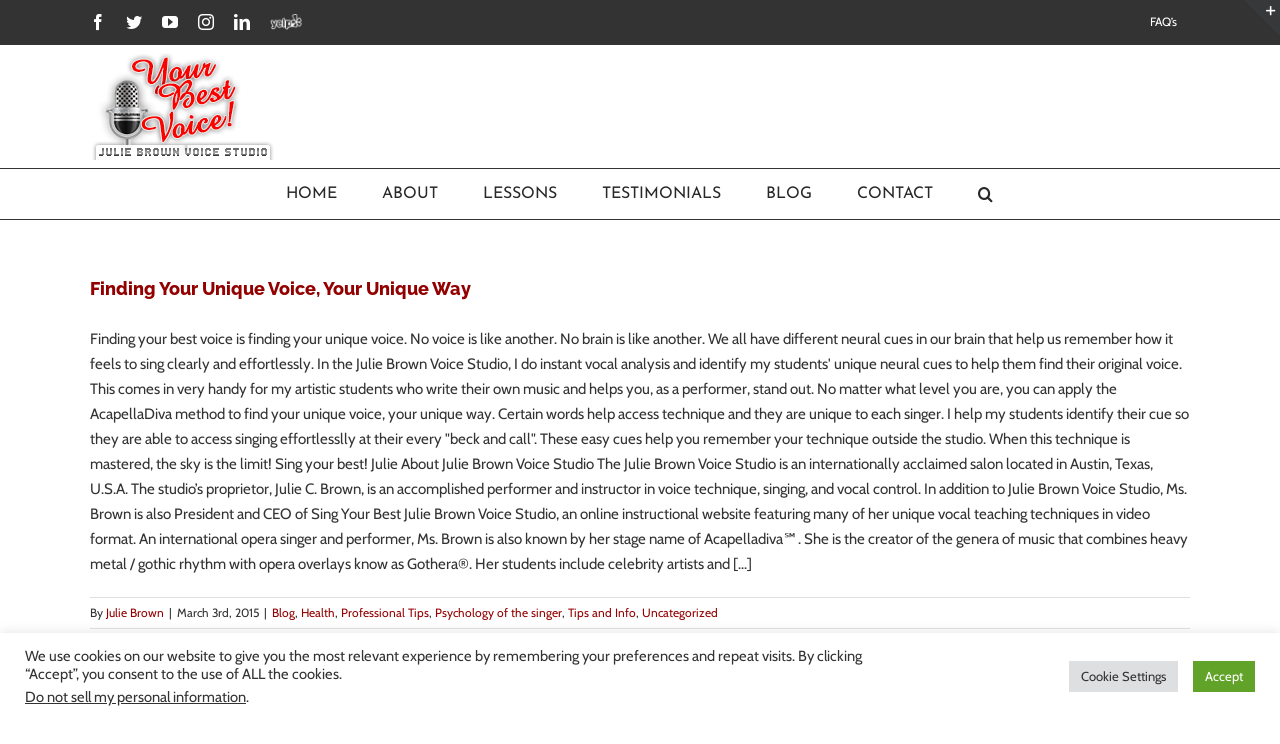

--- FILE ---
content_type: text/html; charset=utf-8
request_url: https://www.google.com/recaptcha/api2/anchor?ar=1&k=6LcXCesUAAAAALmECHDwzYOptC3kq02yow4TrTeL&co=aHR0cHM6Ly9qdWxpZWJyb3dudm9pY2VzdHVkaW8uY29tOjQ0Mw..&hl=en&v=PoyoqOPhxBO7pBk68S4YbpHZ&size=invisible&anchor-ms=20000&execute-ms=30000&cb=qbf1x1jh4l4k
body_size: 48898
content:
<!DOCTYPE HTML><html dir="ltr" lang="en"><head><meta http-equiv="Content-Type" content="text/html; charset=UTF-8">
<meta http-equiv="X-UA-Compatible" content="IE=edge">
<title>reCAPTCHA</title>
<style type="text/css">
/* cyrillic-ext */
@font-face {
  font-family: 'Roboto';
  font-style: normal;
  font-weight: 400;
  font-stretch: 100%;
  src: url(//fonts.gstatic.com/s/roboto/v48/KFO7CnqEu92Fr1ME7kSn66aGLdTylUAMa3GUBHMdazTgWw.woff2) format('woff2');
  unicode-range: U+0460-052F, U+1C80-1C8A, U+20B4, U+2DE0-2DFF, U+A640-A69F, U+FE2E-FE2F;
}
/* cyrillic */
@font-face {
  font-family: 'Roboto';
  font-style: normal;
  font-weight: 400;
  font-stretch: 100%;
  src: url(//fonts.gstatic.com/s/roboto/v48/KFO7CnqEu92Fr1ME7kSn66aGLdTylUAMa3iUBHMdazTgWw.woff2) format('woff2');
  unicode-range: U+0301, U+0400-045F, U+0490-0491, U+04B0-04B1, U+2116;
}
/* greek-ext */
@font-face {
  font-family: 'Roboto';
  font-style: normal;
  font-weight: 400;
  font-stretch: 100%;
  src: url(//fonts.gstatic.com/s/roboto/v48/KFO7CnqEu92Fr1ME7kSn66aGLdTylUAMa3CUBHMdazTgWw.woff2) format('woff2');
  unicode-range: U+1F00-1FFF;
}
/* greek */
@font-face {
  font-family: 'Roboto';
  font-style: normal;
  font-weight: 400;
  font-stretch: 100%;
  src: url(//fonts.gstatic.com/s/roboto/v48/KFO7CnqEu92Fr1ME7kSn66aGLdTylUAMa3-UBHMdazTgWw.woff2) format('woff2');
  unicode-range: U+0370-0377, U+037A-037F, U+0384-038A, U+038C, U+038E-03A1, U+03A3-03FF;
}
/* math */
@font-face {
  font-family: 'Roboto';
  font-style: normal;
  font-weight: 400;
  font-stretch: 100%;
  src: url(//fonts.gstatic.com/s/roboto/v48/KFO7CnqEu92Fr1ME7kSn66aGLdTylUAMawCUBHMdazTgWw.woff2) format('woff2');
  unicode-range: U+0302-0303, U+0305, U+0307-0308, U+0310, U+0312, U+0315, U+031A, U+0326-0327, U+032C, U+032F-0330, U+0332-0333, U+0338, U+033A, U+0346, U+034D, U+0391-03A1, U+03A3-03A9, U+03B1-03C9, U+03D1, U+03D5-03D6, U+03F0-03F1, U+03F4-03F5, U+2016-2017, U+2034-2038, U+203C, U+2040, U+2043, U+2047, U+2050, U+2057, U+205F, U+2070-2071, U+2074-208E, U+2090-209C, U+20D0-20DC, U+20E1, U+20E5-20EF, U+2100-2112, U+2114-2115, U+2117-2121, U+2123-214F, U+2190, U+2192, U+2194-21AE, U+21B0-21E5, U+21F1-21F2, U+21F4-2211, U+2213-2214, U+2216-22FF, U+2308-230B, U+2310, U+2319, U+231C-2321, U+2336-237A, U+237C, U+2395, U+239B-23B7, U+23D0, U+23DC-23E1, U+2474-2475, U+25AF, U+25B3, U+25B7, U+25BD, U+25C1, U+25CA, U+25CC, U+25FB, U+266D-266F, U+27C0-27FF, U+2900-2AFF, U+2B0E-2B11, U+2B30-2B4C, U+2BFE, U+3030, U+FF5B, U+FF5D, U+1D400-1D7FF, U+1EE00-1EEFF;
}
/* symbols */
@font-face {
  font-family: 'Roboto';
  font-style: normal;
  font-weight: 400;
  font-stretch: 100%;
  src: url(//fonts.gstatic.com/s/roboto/v48/KFO7CnqEu92Fr1ME7kSn66aGLdTylUAMaxKUBHMdazTgWw.woff2) format('woff2');
  unicode-range: U+0001-000C, U+000E-001F, U+007F-009F, U+20DD-20E0, U+20E2-20E4, U+2150-218F, U+2190, U+2192, U+2194-2199, U+21AF, U+21E6-21F0, U+21F3, U+2218-2219, U+2299, U+22C4-22C6, U+2300-243F, U+2440-244A, U+2460-24FF, U+25A0-27BF, U+2800-28FF, U+2921-2922, U+2981, U+29BF, U+29EB, U+2B00-2BFF, U+4DC0-4DFF, U+FFF9-FFFB, U+10140-1018E, U+10190-1019C, U+101A0, U+101D0-101FD, U+102E0-102FB, U+10E60-10E7E, U+1D2C0-1D2D3, U+1D2E0-1D37F, U+1F000-1F0FF, U+1F100-1F1AD, U+1F1E6-1F1FF, U+1F30D-1F30F, U+1F315, U+1F31C, U+1F31E, U+1F320-1F32C, U+1F336, U+1F378, U+1F37D, U+1F382, U+1F393-1F39F, U+1F3A7-1F3A8, U+1F3AC-1F3AF, U+1F3C2, U+1F3C4-1F3C6, U+1F3CA-1F3CE, U+1F3D4-1F3E0, U+1F3ED, U+1F3F1-1F3F3, U+1F3F5-1F3F7, U+1F408, U+1F415, U+1F41F, U+1F426, U+1F43F, U+1F441-1F442, U+1F444, U+1F446-1F449, U+1F44C-1F44E, U+1F453, U+1F46A, U+1F47D, U+1F4A3, U+1F4B0, U+1F4B3, U+1F4B9, U+1F4BB, U+1F4BF, U+1F4C8-1F4CB, U+1F4D6, U+1F4DA, U+1F4DF, U+1F4E3-1F4E6, U+1F4EA-1F4ED, U+1F4F7, U+1F4F9-1F4FB, U+1F4FD-1F4FE, U+1F503, U+1F507-1F50B, U+1F50D, U+1F512-1F513, U+1F53E-1F54A, U+1F54F-1F5FA, U+1F610, U+1F650-1F67F, U+1F687, U+1F68D, U+1F691, U+1F694, U+1F698, U+1F6AD, U+1F6B2, U+1F6B9-1F6BA, U+1F6BC, U+1F6C6-1F6CF, U+1F6D3-1F6D7, U+1F6E0-1F6EA, U+1F6F0-1F6F3, U+1F6F7-1F6FC, U+1F700-1F7FF, U+1F800-1F80B, U+1F810-1F847, U+1F850-1F859, U+1F860-1F887, U+1F890-1F8AD, U+1F8B0-1F8BB, U+1F8C0-1F8C1, U+1F900-1F90B, U+1F93B, U+1F946, U+1F984, U+1F996, U+1F9E9, U+1FA00-1FA6F, U+1FA70-1FA7C, U+1FA80-1FA89, U+1FA8F-1FAC6, U+1FACE-1FADC, U+1FADF-1FAE9, U+1FAF0-1FAF8, U+1FB00-1FBFF;
}
/* vietnamese */
@font-face {
  font-family: 'Roboto';
  font-style: normal;
  font-weight: 400;
  font-stretch: 100%;
  src: url(//fonts.gstatic.com/s/roboto/v48/KFO7CnqEu92Fr1ME7kSn66aGLdTylUAMa3OUBHMdazTgWw.woff2) format('woff2');
  unicode-range: U+0102-0103, U+0110-0111, U+0128-0129, U+0168-0169, U+01A0-01A1, U+01AF-01B0, U+0300-0301, U+0303-0304, U+0308-0309, U+0323, U+0329, U+1EA0-1EF9, U+20AB;
}
/* latin-ext */
@font-face {
  font-family: 'Roboto';
  font-style: normal;
  font-weight: 400;
  font-stretch: 100%;
  src: url(//fonts.gstatic.com/s/roboto/v48/KFO7CnqEu92Fr1ME7kSn66aGLdTylUAMa3KUBHMdazTgWw.woff2) format('woff2');
  unicode-range: U+0100-02BA, U+02BD-02C5, U+02C7-02CC, U+02CE-02D7, U+02DD-02FF, U+0304, U+0308, U+0329, U+1D00-1DBF, U+1E00-1E9F, U+1EF2-1EFF, U+2020, U+20A0-20AB, U+20AD-20C0, U+2113, U+2C60-2C7F, U+A720-A7FF;
}
/* latin */
@font-face {
  font-family: 'Roboto';
  font-style: normal;
  font-weight: 400;
  font-stretch: 100%;
  src: url(//fonts.gstatic.com/s/roboto/v48/KFO7CnqEu92Fr1ME7kSn66aGLdTylUAMa3yUBHMdazQ.woff2) format('woff2');
  unicode-range: U+0000-00FF, U+0131, U+0152-0153, U+02BB-02BC, U+02C6, U+02DA, U+02DC, U+0304, U+0308, U+0329, U+2000-206F, U+20AC, U+2122, U+2191, U+2193, U+2212, U+2215, U+FEFF, U+FFFD;
}
/* cyrillic-ext */
@font-face {
  font-family: 'Roboto';
  font-style: normal;
  font-weight: 500;
  font-stretch: 100%;
  src: url(//fonts.gstatic.com/s/roboto/v48/KFO7CnqEu92Fr1ME7kSn66aGLdTylUAMa3GUBHMdazTgWw.woff2) format('woff2');
  unicode-range: U+0460-052F, U+1C80-1C8A, U+20B4, U+2DE0-2DFF, U+A640-A69F, U+FE2E-FE2F;
}
/* cyrillic */
@font-face {
  font-family: 'Roboto';
  font-style: normal;
  font-weight: 500;
  font-stretch: 100%;
  src: url(//fonts.gstatic.com/s/roboto/v48/KFO7CnqEu92Fr1ME7kSn66aGLdTylUAMa3iUBHMdazTgWw.woff2) format('woff2');
  unicode-range: U+0301, U+0400-045F, U+0490-0491, U+04B0-04B1, U+2116;
}
/* greek-ext */
@font-face {
  font-family: 'Roboto';
  font-style: normal;
  font-weight: 500;
  font-stretch: 100%;
  src: url(//fonts.gstatic.com/s/roboto/v48/KFO7CnqEu92Fr1ME7kSn66aGLdTylUAMa3CUBHMdazTgWw.woff2) format('woff2');
  unicode-range: U+1F00-1FFF;
}
/* greek */
@font-face {
  font-family: 'Roboto';
  font-style: normal;
  font-weight: 500;
  font-stretch: 100%;
  src: url(//fonts.gstatic.com/s/roboto/v48/KFO7CnqEu92Fr1ME7kSn66aGLdTylUAMa3-UBHMdazTgWw.woff2) format('woff2');
  unicode-range: U+0370-0377, U+037A-037F, U+0384-038A, U+038C, U+038E-03A1, U+03A3-03FF;
}
/* math */
@font-face {
  font-family: 'Roboto';
  font-style: normal;
  font-weight: 500;
  font-stretch: 100%;
  src: url(//fonts.gstatic.com/s/roboto/v48/KFO7CnqEu92Fr1ME7kSn66aGLdTylUAMawCUBHMdazTgWw.woff2) format('woff2');
  unicode-range: U+0302-0303, U+0305, U+0307-0308, U+0310, U+0312, U+0315, U+031A, U+0326-0327, U+032C, U+032F-0330, U+0332-0333, U+0338, U+033A, U+0346, U+034D, U+0391-03A1, U+03A3-03A9, U+03B1-03C9, U+03D1, U+03D5-03D6, U+03F0-03F1, U+03F4-03F5, U+2016-2017, U+2034-2038, U+203C, U+2040, U+2043, U+2047, U+2050, U+2057, U+205F, U+2070-2071, U+2074-208E, U+2090-209C, U+20D0-20DC, U+20E1, U+20E5-20EF, U+2100-2112, U+2114-2115, U+2117-2121, U+2123-214F, U+2190, U+2192, U+2194-21AE, U+21B0-21E5, U+21F1-21F2, U+21F4-2211, U+2213-2214, U+2216-22FF, U+2308-230B, U+2310, U+2319, U+231C-2321, U+2336-237A, U+237C, U+2395, U+239B-23B7, U+23D0, U+23DC-23E1, U+2474-2475, U+25AF, U+25B3, U+25B7, U+25BD, U+25C1, U+25CA, U+25CC, U+25FB, U+266D-266F, U+27C0-27FF, U+2900-2AFF, U+2B0E-2B11, U+2B30-2B4C, U+2BFE, U+3030, U+FF5B, U+FF5D, U+1D400-1D7FF, U+1EE00-1EEFF;
}
/* symbols */
@font-face {
  font-family: 'Roboto';
  font-style: normal;
  font-weight: 500;
  font-stretch: 100%;
  src: url(//fonts.gstatic.com/s/roboto/v48/KFO7CnqEu92Fr1ME7kSn66aGLdTylUAMaxKUBHMdazTgWw.woff2) format('woff2');
  unicode-range: U+0001-000C, U+000E-001F, U+007F-009F, U+20DD-20E0, U+20E2-20E4, U+2150-218F, U+2190, U+2192, U+2194-2199, U+21AF, U+21E6-21F0, U+21F3, U+2218-2219, U+2299, U+22C4-22C6, U+2300-243F, U+2440-244A, U+2460-24FF, U+25A0-27BF, U+2800-28FF, U+2921-2922, U+2981, U+29BF, U+29EB, U+2B00-2BFF, U+4DC0-4DFF, U+FFF9-FFFB, U+10140-1018E, U+10190-1019C, U+101A0, U+101D0-101FD, U+102E0-102FB, U+10E60-10E7E, U+1D2C0-1D2D3, U+1D2E0-1D37F, U+1F000-1F0FF, U+1F100-1F1AD, U+1F1E6-1F1FF, U+1F30D-1F30F, U+1F315, U+1F31C, U+1F31E, U+1F320-1F32C, U+1F336, U+1F378, U+1F37D, U+1F382, U+1F393-1F39F, U+1F3A7-1F3A8, U+1F3AC-1F3AF, U+1F3C2, U+1F3C4-1F3C6, U+1F3CA-1F3CE, U+1F3D4-1F3E0, U+1F3ED, U+1F3F1-1F3F3, U+1F3F5-1F3F7, U+1F408, U+1F415, U+1F41F, U+1F426, U+1F43F, U+1F441-1F442, U+1F444, U+1F446-1F449, U+1F44C-1F44E, U+1F453, U+1F46A, U+1F47D, U+1F4A3, U+1F4B0, U+1F4B3, U+1F4B9, U+1F4BB, U+1F4BF, U+1F4C8-1F4CB, U+1F4D6, U+1F4DA, U+1F4DF, U+1F4E3-1F4E6, U+1F4EA-1F4ED, U+1F4F7, U+1F4F9-1F4FB, U+1F4FD-1F4FE, U+1F503, U+1F507-1F50B, U+1F50D, U+1F512-1F513, U+1F53E-1F54A, U+1F54F-1F5FA, U+1F610, U+1F650-1F67F, U+1F687, U+1F68D, U+1F691, U+1F694, U+1F698, U+1F6AD, U+1F6B2, U+1F6B9-1F6BA, U+1F6BC, U+1F6C6-1F6CF, U+1F6D3-1F6D7, U+1F6E0-1F6EA, U+1F6F0-1F6F3, U+1F6F7-1F6FC, U+1F700-1F7FF, U+1F800-1F80B, U+1F810-1F847, U+1F850-1F859, U+1F860-1F887, U+1F890-1F8AD, U+1F8B0-1F8BB, U+1F8C0-1F8C1, U+1F900-1F90B, U+1F93B, U+1F946, U+1F984, U+1F996, U+1F9E9, U+1FA00-1FA6F, U+1FA70-1FA7C, U+1FA80-1FA89, U+1FA8F-1FAC6, U+1FACE-1FADC, U+1FADF-1FAE9, U+1FAF0-1FAF8, U+1FB00-1FBFF;
}
/* vietnamese */
@font-face {
  font-family: 'Roboto';
  font-style: normal;
  font-weight: 500;
  font-stretch: 100%;
  src: url(//fonts.gstatic.com/s/roboto/v48/KFO7CnqEu92Fr1ME7kSn66aGLdTylUAMa3OUBHMdazTgWw.woff2) format('woff2');
  unicode-range: U+0102-0103, U+0110-0111, U+0128-0129, U+0168-0169, U+01A0-01A1, U+01AF-01B0, U+0300-0301, U+0303-0304, U+0308-0309, U+0323, U+0329, U+1EA0-1EF9, U+20AB;
}
/* latin-ext */
@font-face {
  font-family: 'Roboto';
  font-style: normal;
  font-weight: 500;
  font-stretch: 100%;
  src: url(//fonts.gstatic.com/s/roboto/v48/KFO7CnqEu92Fr1ME7kSn66aGLdTylUAMa3KUBHMdazTgWw.woff2) format('woff2');
  unicode-range: U+0100-02BA, U+02BD-02C5, U+02C7-02CC, U+02CE-02D7, U+02DD-02FF, U+0304, U+0308, U+0329, U+1D00-1DBF, U+1E00-1E9F, U+1EF2-1EFF, U+2020, U+20A0-20AB, U+20AD-20C0, U+2113, U+2C60-2C7F, U+A720-A7FF;
}
/* latin */
@font-face {
  font-family: 'Roboto';
  font-style: normal;
  font-weight: 500;
  font-stretch: 100%;
  src: url(//fonts.gstatic.com/s/roboto/v48/KFO7CnqEu92Fr1ME7kSn66aGLdTylUAMa3yUBHMdazQ.woff2) format('woff2');
  unicode-range: U+0000-00FF, U+0131, U+0152-0153, U+02BB-02BC, U+02C6, U+02DA, U+02DC, U+0304, U+0308, U+0329, U+2000-206F, U+20AC, U+2122, U+2191, U+2193, U+2212, U+2215, U+FEFF, U+FFFD;
}
/* cyrillic-ext */
@font-face {
  font-family: 'Roboto';
  font-style: normal;
  font-weight: 900;
  font-stretch: 100%;
  src: url(//fonts.gstatic.com/s/roboto/v48/KFO7CnqEu92Fr1ME7kSn66aGLdTylUAMa3GUBHMdazTgWw.woff2) format('woff2');
  unicode-range: U+0460-052F, U+1C80-1C8A, U+20B4, U+2DE0-2DFF, U+A640-A69F, U+FE2E-FE2F;
}
/* cyrillic */
@font-face {
  font-family: 'Roboto';
  font-style: normal;
  font-weight: 900;
  font-stretch: 100%;
  src: url(//fonts.gstatic.com/s/roboto/v48/KFO7CnqEu92Fr1ME7kSn66aGLdTylUAMa3iUBHMdazTgWw.woff2) format('woff2');
  unicode-range: U+0301, U+0400-045F, U+0490-0491, U+04B0-04B1, U+2116;
}
/* greek-ext */
@font-face {
  font-family: 'Roboto';
  font-style: normal;
  font-weight: 900;
  font-stretch: 100%;
  src: url(//fonts.gstatic.com/s/roboto/v48/KFO7CnqEu92Fr1ME7kSn66aGLdTylUAMa3CUBHMdazTgWw.woff2) format('woff2');
  unicode-range: U+1F00-1FFF;
}
/* greek */
@font-face {
  font-family: 'Roboto';
  font-style: normal;
  font-weight: 900;
  font-stretch: 100%;
  src: url(//fonts.gstatic.com/s/roboto/v48/KFO7CnqEu92Fr1ME7kSn66aGLdTylUAMa3-UBHMdazTgWw.woff2) format('woff2');
  unicode-range: U+0370-0377, U+037A-037F, U+0384-038A, U+038C, U+038E-03A1, U+03A3-03FF;
}
/* math */
@font-face {
  font-family: 'Roboto';
  font-style: normal;
  font-weight: 900;
  font-stretch: 100%;
  src: url(//fonts.gstatic.com/s/roboto/v48/KFO7CnqEu92Fr1ME7kSn66aGLdTylUAMawCUBHMdazTgWw.woff2) format('woff2');
  unicode-range: U+0302-0303, U+0305, U+0307-0308, U+0310, U+0312, U+0315, U+031A, U+0326-0327, U+032C, U+032F-0330, U+0332-0333, U+0338, U+033A, U+0346, U+034D, U+0391-03A1, U+03A3-03A9, U+03B1-03C9, U+03D1, U+03D5-03D6, U+03F0-03F1, U+03F4-03F5, U+2016-2017, U+2034-2038, U+203C, U+2040, U+2043, U+2047, U+2050, U+2057, U+205F, U+2070-2071, U+2074-208E, U+2090-209C, U+20D0-20DC, U+20E1, U+20E5-20EF, U+2100-2112, U+2114-2115, U+2117-2121, U+2123-214F, U+2190, U+2192, U+2194-21AE, U+21B0-21E5, U+21F1-21F2, U+21F4-2211, U+2213-2214, U+2216-22FF, U+2308-230B, U+2310, U+2319, U+231C-2321, U+2336-237A, U+237C, U+2395, U+239B-23B7, U+23D0, U+23DC-23E1, U+2474-2475, U+25AF, U+25B3, U+25B7, U+25BD, U+25C1, U+25CA, U+25CC, U+25FB, U+266D-266F, U+27C0-27FF, U+2900-2AFF, U+2B0E-2B11, U+2B30-2B4C, U+2BFE, U+3030, U+FF5B, U+FF5D, U+1D400-1D7FF, U+1EE00-1EEFF;
}
/* symbols */
@font-face {
  font-family: 'Roboto';
  font-style: normal;
  font-weight: 900;
  font-stretch: 100%;
  src: url(//fonts.gstatic.com/s/roboto/v48/KFO7CnqEu92Fr1ME7kSn66aGLdTylUAMaxKUBHMdazTgWw.woff2) format('woff2');
  unicode-range: U+0001-000C, U+000E-001F, U+007F-009F, U+20DD-20E0, U+20E2-20E4, U+2150-218F, U+2190, U+2192, U+2194-2199, U+21AF, U+21E6-21F0, U+21F3, U+2218-2219, U+2299, U+22C4-22C6, U+2300-243F, U+2440-244A, U+2460-24FF, U+25A0-27BF, U+2800-28FF, U+2921-2922, U+2981, U+29BF, U+29EB, U+2B00-2BFF, U+4DC0-4DFF, U+FFF9-FFFB, U+10140-1018E, U+10190-1019C, U+101A0, U+101D0-101FD, U+102E0-102FB, U+10E60-10E7E, U+1D2C0-1D2D3, U+1D2E0-1D37F, U+1F000-1F0FF, U+1F100-1F1AD, U+1F1E6-1F1FF, U+1F30D-1F30F, U+1F315, U+1F31C, U+1F31E, U+1F320-1F32C, U+1F336, U+1F378, U+1F37D, U+1F382, U+1F393-1F39F, U+1F3A7-1F3A8, U+1F3AC-1F3AF, U+1F3C2, U+1F3C4-1F3C6, U+1F3CA-1F3CE, U+1F3D4-1F3E0, U+1F3ED, U+1F3F1-1F3F3, U+1F3F5-1F3F7, U+1F408, U+1F415, U+1F41F, U+1F426, U+1F43F, U+1F441-1F442, U+1F444, U+1F446-1F449, U+1F44C-1F44E, U+1F453, U+1F46A, U+1F47D, U+1F4A3, U+1F4B0, U+1F4B3, U+1F4B9, U+1F4BB, U+1F4BF, U+1F4C8-1F4CB, U+1F4D6, U+1F4DA, U+1F4DF, U+1F4E3-1F4E6, U+1F4EA-1F4ED, U+1F4F7, U+1F4F9-1F4FB, U+1F4FD-1F4FE, U+1F503, U+1F507-1F50B, U+1F50D, U+1F512-1F513, U+1F53E-1F54A, U+1F54F-1F5FA, U+1F610, U+1F650-1F67F, U+1F687, U+1F68D, U+1F691, U+1F694, U+1F698, U+1F6AD, U+1F6B2, U+1F6B9-1F6BA, U+1F6BC, U+1F6C6-1F6CF, U+1F6D3-1F6D7, U+1F6E0-1F6EA, U+1F6F0-1F6F3, U+1F6F7-1F6FC, U+1F700-1F7FF, U+1F800-1F80B, U+1F810-1F847, U+1F850-1F859, U+1F860-1F887, U+1F890-1F8AD, U+1F8B0-1F8BB, U+1F8C0-1F8C1, U+1F900-1F90B, U+1F93B, U+1F946, U+1F984, U+1F996, U+1F9E9, U+1FA00-1FA6F, U+1FA70-1FA7C, U+1FA80-1FA89, U+1FA8F-1FAC6, U+1FACE-1FADC, U+1FADF-1FAE9, U+1FAF0-1FAF8, U+1FB00-1FBFF;
}
/* vietnamese */
@font-face {
  font-family: 'Roboto';
  font-style: normal;
  font-weight: 900;
  font-stretch: 100%;
  src: url(//fonts.gstatic.com/s/roboto/v48/KFO7CnqEu92Fr1ME7kSn66aGLdTylUAMa3OUBHMdazTgWw.woff2) format('woff2');
  unicode-range: U+0102-0103, U+0110-0111, U+0128-0129, U+0168-0169, U+01A0-01A1, U+01AF-01B0, U+0300-0301, U+0303-0304, U+0308-0309, U+0323, U+0329, U+1EA0-1EF9, U+20AB;
}
/* latin-ext */
@font-face {
  font-family: 'Roboto';
  font-style: normal;
  font-weight: 900;
  font-stretch: 100%;
  src: url(//fonts.gstatic.com/s/roboto/v48/KFO7CnqEu92Fr1ME7kSn66aGLdTylUAMa3KUBHMdazTgWw.woff2) format('woff2');
  unicode-range: U+0100-02BA, U+02BD-02C5, U+02C7-02CC, U+02CE-02D7, U+02DD-02FF, U+0304, U+0308, U+0329, U+1D00-1DBF, U+1E00-1E9F, U+1EF2-1EFF, U+2020, U+20A0-20AB, U+20AD-20C0, U+2113, U+2C60-2C7F, U+A720-A7FF;
}
/* latin */
@font-face {
  font-family: 'Roboto';
  font-style: normal;
  font-weight: 900;
  font-stretch: 100%;
  src: url(//fonts.gstatic.com/s/roboto/v48/KFO7CnqEu92Fr1ME7kSn66aGLdTylUAMa3yUBHMdazQ.woff2) format('woff2');
  unicode-range: U+0000-00FF, U+0131, U+0152-0153, U+02BB-02BC, U+02C6, U+02DA, U+02DC, U+0304, U+0308, U+0329, U+2000-206F, U+20AC, U+2122, U+2191, U+2193, U+2212, U+2215, U+FEFF, U+FFFD;
}

</style>
<link rel="stylesheet" type="text/css" href="https://www.gstatic.com/recaptcha/releases/PoyoqOPhxBO7pBk68S4YbpHZ/styles__ltr.css">
<script nonce="zRVE9LdqXHGzHWIcjNdreg" type="text/javascript">window['__recaptcha_api'] = 'https://www.google.com/recaptcha/api2/';</script>
<script type="text/javascript" src="https://www.gstatic.com/recaptcha/releases/PoyoqOPhxBO7pBk68S4YbpHZ/recaptcha__en.js" nonce="zRVE9LdqXHGzHWIcjNdreg">
      
    </script></head>
<body><div id="rc-anchor-alert" class="rc-anchor-alert"></div>
<input type="hidden" id="recaptcha-token" value="[base64]">
<script type="text/javascript" nonce="zRVE9LdqXHGzHWIcjNdreg">
      recaptcha.anchor.Main.init("[\x22ainput\x22,[\x22bgdata\x22,\x22\x22,\[base64]/[base64]/[base64]/ZyhXLGgpOnEoW04sMjEsbF0sVywwKSxoKSxmYWxzZSxmYWxzZSl9Y2F0Y2goayl7RygzNTgsVyk/[base64]/[base64]/[base64]/[base64]/[base64]/[base64]/[base64]/bmV3IEJbT10oRFswXSk6dz09Mj9uZXcgQltPXShEWzBdLERbMV0pOnc9PTM/bmV3IEJbT10oRFswXSxEWzFdLERbMl0pOnc9PTQ/[base64]/[base64]/[base64]/[base64]/[base64]\\u003d\x22,\[base64]\\u003d\\u003d\x22,\x22GsKQw7hTw4nCu8OAwq1VJcOzwqEQLcK4wqrDkMKow7bCpg9RwoDCphUGG8KJFMKvWcKqw6lSwqwvw79VVFfClcOGE33CvMKoMF1Qw4bDkjwheDTCiMOew44dwroLKxR/fcOwwqjDmGrDgMOcZsKzWMKGC8Ozcm7CrMOkw6XDqSIrw4bDv8KJwqvDpyxTwoDCscK/wrRow4x7w63DsX0EK3XCh8OVSMO2w6xDw5HDuA3Csl8vw4Juw47CjxfDnCRFJcO4E07Dm8KODzfDqxgyLcK/[base64]/[base64]/CqsO6YjHClFHCuXkFwqvDhsKFPsKHYMKVw59RwqvDksOzwq8ow6/Cs8KPw7DCtSLDsXxuUsO/[base64]/CtUMNKMKjacODwoLCtMOvw4HDpnfCssKXdX4yw6fDvknCqljDtGjDu8Kbwpk1woTClsOTwr1ZWxxTCsOOZFcHwrHCqxF5UhthSMOMc8Ouwp/DjSwtwpHDljh6w6rDu8O3wptVwozCjHTCi0jCjMK3QcKFAcOPw7ovwpZrwqXCr8Ope1BIZyPChcKzw45Cw53CiTgtw7FxMMKGwrDDj8KYAMK1wpDDncK/w4Mxw4ZqNGJxwpEVKA/Cl1zDuMOXCF3CgkjDsxN8JcOtwqDDm2APwoHCtMKUP198w6nDsMOOXsKLMyHDqAPCjB4BwrNNbD/[base64]/[base64]/[base64]/Cuzd5woLCmsK/A8OfwrfDkcOBw5tBw5XCqcK5w6gBwonClMO4w7pSw5/CuWobwpzCmsKVw4hKw5IUw5ZcHsOoXTrDlG/DscKDw50XwqvDi8OWUWXCmMOhwrLCmEF2C8KYw7pewrfDrMKEJsKwA3vCuXHDv1/ClTx5E8KGJgLCusKXw5cxwo8basOCwpfCijXDr8O5BhjCungXUsKJT8K1EFnCrBHCmn/DgHROcsK7wq/DhQRiKmRrcBZITEtDw65FLifDsXDDmcKLw53ClEYeRWHDjzIKG1/[base64]/DvWDCrBjCncOAw7dXwpjDtsKBwp3Ci2dzWMOHwqvDnMKLwrk+FmrDhcODwoYNfsKMw6nCosOjw4/[base64]/[base64]/Cv8OQw5HCmRvDllPDgcK0wooww6V4eRQ1wrfCtlLDs8OqwpVyw6TDpMO9SsOgwp10wo53wr/DmW/Dk8OtDFrClsKIwpDDocOMRMKgw55owrUIfEk/NRJ4Hz/DjHZnwqgrw6nDjMK+w4rDrcO5JcOTwpQUdsKGfsKjwobCuEAOHzjCi3nCmmzDmMK8w7HDpsOCwpk5w6ILfRbDmBDCoxHCtBTDsMONw71LCsOywqNNZcKRGsOGKMO0w6/[base64]/DlFLDlcKINmHCuMKDw7lEQsKPUyY1PyzDllEywoR3DRjDj2TDm8Oxw68Dw4xawrtFI8OHwpM4OMO6wrYsamUAw4TDuMK6LMOrNGExwohiX8K2wrd2OQ84w5nDiMOkw64yS0LCl8ObBcKCwpTCl8KPw6bDvDHCr8KANA/DmHDDl0LDrT5qKMKJwobCiTrDomE7SlHDqV4Gw5nDg8OqL0cxw6xUwpEwwrfDosOVw6w2wr8ow7DDpcKpI8O+ccOhJ8OjwrbCiMO0wp4wZsKtAEp9wprDtsKQZQZlA3g4QlpkwqfCuks0QycEbj/DvRLDn1XCrE4RwqvCvz8lw6DCtA/[base64]/DvcKYOQpkwrASMFprR8KGw68bHSDChsKWwoQ+w5bCh8KsNgo+wrVvwqXDpsKSbVBFdsKIYUxkwr5NwpXDrUgGEcKLw65LAm5DH3BCIxo3w6g4eMOEP8OsSB7CmMOVVnDDrnTCmMKiY8O+KFULS8O4w7QXPcKXWSvCnsOdFsKawoBgwrUiWX/[base64]/CgEFww6HDj8KTN3rCoxwhw6dow63DosO1woAzwqLCsl0Jw6Mcw4sXKFzCmMOhB8OKOsOqKcKjdsK4Bk0kaiZyYW/CgsOMw5DCt2BQwrk9wpPDhsO+L8KdwonCi3ZDw6BdDFjDrTzCmw41wqoMFRLDlTcswotBw5RSJ8KmOU1Kw4VwbsOQaxl7w7ZOwrbCo3I5w5Zqw5BWw53Duy1aIxBKH8O3U8K0L8OsTU0cAMOvwrDChMKgw54mOsKSBsK/w6bDlsO7LMOfw7XDkVp6BsKBDU0resKPwqJ0IFzCpcKtwoZ8d25Two0edMKbwq5jecKkwonDiyY0WXhNwpMfwqNPSy0NBcOYbsK/DCjDqcO2wqjCvEBYIMKESVIPwrTDi8KxMsK5IsKKwp4swqPCtx4+wqo4d0zDlGABw6AfHWDCuMOwazd2UFjDtMOQZAvCqgDDiURRdwpswoHDukbDgGwNw7fDlwc6wrE0wrNyJsOIw5pBK2zDp8KJw69VEiApGcOfw5bDnDklMwvDlD/CjsOqw71sw6LDhxrDlMOEf8ONw7TClMOBw44Hw4F8w6XCn8OhwqdMw6ZzwoLDsMOqBsOKX8KUXVMRCcOnw7rCtMOeFMKjw5fCi3/DlsKWTyPDq8OAFTJAwoYgZMOVHMKMAcOYF8OIwpTDiX4ewqAjw6NOwq0hw4DDmMK/wq/[base64]/DusOVwpRHIn3DtsKswrbDkBdxw5xOJgTCmBptbcKRw6nDj0Z/w5xfD2rDksKFXWwvbVcLw7HCgMO+exrDrTBmwoogw7rDj8OcQsKMDsK2w4p8w5BjEcKSwp/CqMKkYTbCqVzDgxMKwrDCnSJyK8KkRAxPPkEKwrXDpsKweDIPBgnChsO2wqx5w6/DncO4IMOSG8Ksw6DDlF0aLVfCsANPwopswoHDtsOZBS1vwq3DgBZFw4jCv8O4IMOla8OZWShuw5bDryfClETDoyApesKCw6BPWygUwoV3WSnCvVE5esKQw7PCjBFzw5bCjTjCgcOiwovDhTLDjsKUP8KIw67Cti3Dl8KJwp3CnFnDon9fwpYMwrQUJQrCtsO/w7jCp8O+XsOFQgLCnMOLfh80w4YIQzvDlzLCplQUCcOvRULDoH7CgMKMw4PCusOJZ3AmwrzDrMKAwp0Ww6Yrw5bDmgnCn8KEwpU6wpZdw4EwwrtdPsKvN3vDtsOjwrfCosOGIMKgw5/DjWsqUMODcFfDh1hlVcKhK8O9w55wQW5zwqsLwpnCt8OGWWfDvsK2csOjDsOswoHCgTBbRcKtwqhOIG/Cth/Cri3Dr8KxwoVSIkbCtMKmwr7DniVJWsO+w5bDjcKXYE/DkcOTwpIDBnNRw6cTw4nDpcOxPcOuw7DChsK2w5E2w5BEwp0sw4rDgsKlacO7dx7Cv8KtWQ4BLnHChR9qYxTDu8KnYMOMwok1w791w4hzw6/Cp8Kxwqxhw73ChMK/w5B6w4nDgMOBwqMBEcOVN8ONY8ONMlpRC17CpsO2KMK2w6fCucK2w43CgGo6woHCk1cNEH3CuHXDlnbCgsOZfD7CisKMR1A3w5HCqMKAwqE3XMKEw7QEw5QiwoBrS31xMMKfwogHw5/[base64]/w6Bbw7lmw7jCs8OgI8KbwrodGjQSFcKxwolaVTw0cUM/wpbDqMKOTcKcOMKaIAjCp3/Dp8OIGsOXa09BwqjDk8OeHMKjwpEvCsOAO0jCk8Kdw4XDj0zCqGlmw6DCjcOIw7IlZEt3M8KXATrCrRjClnk3wojDgcOLw7nDoSDDnwRHYjEUXMKpwpc8EMONw41zwp1PGcKDwo7DhcO9w49ow5fCuQoSVRnCssK7w6cbfcO8w7LDvMKOwq/DhFA/w5E7GyR4H04gwp1/wotTwoleJMK6TMK6w6rDnhtiY8OqwpjDjsK9HwIKw6nCoXjDlGfDi0TCt8KPcyRTG8OrWsOIw7BAw6TCtHXCicOgw6/CgcOfw4sFS2RYaMO0WT7CtsONBA4cw5AWwoHDqsOpw7/ClsO/wr3Cky53w4HDo8KgwrRywqfDgSBUwpnDpsKnw6xJwpcKLcKWQMO4w6/CkmhCbxZJwpHDmsOjwrnCsWrDu1LDoTXCjmTCmTjDi1RCwpodXyPChcOew4DDjsKCw4pkTxHDi8OHw5rDt2cMPMKIw5DDog58wqMrNHwpwpEXNWnDhCEWw7oUDnN8wpvDh2szwrcbPsK/bynDpH3CgMOgw5vDvcKpTsKewpcUwpTCu8KZwpd5OMOxwr3DmMKmGsKzWCzDkMOTByzDmFE9MsKywpfCh8OsZcKWTMKUw4rDnkrDmx7CtUfCpyPDgMKFMmUmw7NAw5fCvsKUO3nDhUXCsy5zw6/CnsKVb8KSwp0WwqBfwqrCpcKPTMK1NB/CisKCwonChDLCnTLCqsK1w5dLXcOED0hCQsOrDcKoNsKZCxQYJMK+wrIQMkHDl8KeYcOjwowDwosfNFd5w7oYwpzCisKGLMKNwqQHw5nDhcKLwrfDoFcid8KOwqfDhlHDgsKZw7k6wq1IwrnClMO4w5nClQ1Ew6BXwptXw4/[base64]/[base64]/[base64]/XxbDh2k6DxgmPcKNBHnDicOxw7IOYSllQA7Du8KANsKtNMK2wrTDucOWO0zDnU7DnBAuw7XDusO9fGLCjxEFZDvDpCsvw5p6EcOmJ2PDsAPDp8OKVGIHFGDClBokwo4bdnc/wpV9wp0cbW7DgcOhwrfCi1QgcMKHFcKQZMOPZWs+FsOwMMKvwpgAw4zCoXlkGAvDgBwIN8KoA2J+cTB3QlgdPEnCoWvDgzfDtgQUw6VXwrVGHMO1Pn8bEcKbw5HCo8Oow5fCqlp2w7sVXcKRdsOCVg3CslZew5JPLmrDrwXCncOpw4/Ct1RsEh3DnC4dfcOQwr57HDl6X15NSz9WM3TDoX/Ci8KuLW3DjQvCnSLChijDgzvDvxHCmjLDocOOC8K+GE7Dl8KaQ0otPxtfXwDCmG0RRgNJYcKJw5fDvsOUSsOlSsO1GsK2UQ0QIFF8w4nCl8O1Y3tnw4vDu1jCoMOnwoHDuU7Cphw6w5FCwq8AKsKpwrrDpEYzwoDDvHfDgcKlMMOFwqkSBsK0CTB/F8O9w6JIwpvCmiLCg8OzwoDDl8K7wqFFw7fCu1fDqsKYOMKIw5PCkcO0worCtnHCjAF4b23ClDIOw4o8w6bCuR3Dt8Kjw5nDnGpcPcKRw43DmsKZIcO6wqISw4rDtMOPw6vDhcOawq/[base64]/Cn8OGZxACwrTDssO6wqQJeD0/EcKOwrZKJ8Kiw7VBw5bCgsK6GDwjwrPCowEiw4fDgXlpwqIVwpVxRl/CiMOVw5PChcKKXS/Ci0fCkcKIPsO+wqJeW0vDi3DDshcaMMOkw7FNS8KXLlLCn0DDqyBOw7JVKTjDosKUwpg5wo3DsEXDtEd/[base64]/[base64]/DqWjDgHhyJ8OXV8OBWTgwwq8uWcObGsOrR1lQIm/Cvl/DmG3DgArDl8O/NsOmwpfDl1BlwoUpH8OVMQ/DvMOrw6BgdQtsw7IDw6R0U8Oowoc0dHTDsRQHwowrwoBkTCUZw5jDhcKdXUHDqHrCjsKpJMKmCcObYwB9dMO4w4rDpMK5w4hNWcKFwqpUFClATDXDlcOWwrFHwpFoEMKOw5lGEHlyNDfDvDhqwpLCvMKFw4bCoV1nwqM1MS3DisKxH1Mpwr3ClsKYCnlhaj/DhsO4w7M4w4jDkcKbET8xw4dbdMOHB8K/ZiLDhzVVw5QDw6rDu8KcacOGEzcuw7DCokVRw6PDusOUwrrCpnsNWhDCksKAw4J/[base64]/wr/CpcKhSDUAwp3CmF3Cp209wqDCt8KgwoYqKsK5w6J6GMKqwrwqC8KDwo/[base64]/ChStHIsOHwqccw4tnLsKrwqbCiMOgDMKYwprDnS/CvxTCknHDmMKXezM4w7pTT1tdwo3DoF5CKCPCoMKtKcKlA1LDosKDQcOcUsKYcQbDnh3CrcKgV0UofsOIYsKcwrHDt27DvGU/[base64]/[base64]/[base64]/CqiBXeEYkA1TCksKBwpo2w7Bgwo0oF8KQIsKtwo7DrQrCkB03w5l9LkzDr8KiwpBEUGR5MMKIwpQdYsOZTxN8w74dw51kBCXCncOJw6rCn8OfGg9xw4XDicKbwrLDoQvDkmvCvVTCvsOIw75jw6Miw4zDnhfCm24Qwr8yYzHDlcKwDT/Dv8KvNDDCsMOKW8OEVhfDuMK9w77CgAgIE8Ogw4TCjyAzw4V1wpXDlykVw74uVg9dX8OAw452w7A5w581KEV/[base64]/[base64]/CjEjCosOfYcO3YwvCoMOQwrXDjMKuw7cOw5LCnMOywpfCjl5Zw6deG3zDo8Ktw6rCgMODUCcdZDgiwqp6U8KFwoIfJ8O5wo3CssO0wrzDm8O0w4Jsw7DDv8Oew7dswrBFwq7CpiY3esO6S3RswqLDgMOIwo1Yw4Ndw5/DrSZSfsKiFsOXaUIjLXZ6OVEeYwzCsz/DhBfCu8ORwp51w4LDt8O/WFwWcCQDwrZyJ8OTwpTDqsOmwr4mVsKiw40DIsOiwr0GRcOdPVvCisKxLRPCusOtaHwlGcOlwqBrch9mLmDDjcO5TkgTdj3Cmmoow7bCgzB4w7PCqCfDhx5+w4vDksOVZ1/Cv8OOasOAw4hyf8OswpN4w49NwrvChcOfwoQETSbDpcOeLVsVwpfCsCN2GcO9E1TDiVEtPW3DtMKabVTCgsOpw7t8w7/CjcK5M8OCWCHDr8ONJ0EtNkVDYsOJPE0sw5NkJsO7w7/[base64]/wrXDhMOowqBCw4EXw6MLwrDDh8K9ZcO9CMK5wohcwr/DiFbCo8OCNkROV8OHN8OiSXd2VmbCqsOod8KOw51+EsKwwqVMwptzw6ZJSMKWwqjCkMO5wrQRFsOWe8O+QTrDmcKvwqPDrMKZwqPCgHRGIMKfwp/CuF9tw4zDucOvHsOjw6HCusKVSW9Sw5TCpBU0wovCuMKbQW48ccO/ZT7DvcO+wozDkgJ6NcKaFlrDlMKzbwEpQMO7bExow7HCgUdVw5hxBGzDksKSworDu8OYwrbDucOyL8Onw5/ClsOPEcOrwrvCsMOdwrfDhQUzIcOtw5PDtMOxw4x/[base64]/CsifDniMIwp5qJ8KJw7llFsOCT8KFGcK6wpBLJ2LDg8K6wpNmIsOFwqp6wr/[base64]/[base64]/DqsK1w5ooJBxNwrRYw4TCncKrAcKEwobDgsOhwq0yw4jDn8KHwrNKdMKGwqZWwpDCki0oTh8Uw7zCj103w5HDkMKcdcOvw40YLMORL8Oowp4ew6HCpMO6woHClhXDtQHCsAjCmCLDhsOOTxjCqsKaw61MYXfDoDLCmiLDoz/DjkcvwqrCpcKjAloYwqkCw5TDjsORwrcdDcKvc8Kow4NcwqN/[base64]/JsK/Lz3Cn8K6w4l3wo3Cj8KwHsOnC8OtbcKPJcOuw4PCoMOiwrzChnbCucO4T8OKwpgnDm7DnzbCj8OnwrXCmsKHw53CkHnCmMOqwpEiTMKzecKjUHkKw6hcw4EAeXk2EcOjXDvDsWnCgMOtDCLCsTXDmU4GFcOWwoXCgsOcwopjwrgVw5hSUcOqTMK+Y8K/wpMIX8KHwpQzdRjCvMKtTMOIwrPCp8OEb8KKPifCv35Vw4RxdB7ChDUfHcKCwrrCvTnDkip6AsO3RTrCjSrCncOaRsO/wrHDunYrBcK0GcKnwqc+wrTDunTDoRg4w7LDmMKpU8OiQ8OCw5dhw6VZdcOZETMuw4kKLx3DgcKyw5JXA8O7wp/DnkRbNcOUwozDosOrw6fDmHwDV8KVK8KZwqs5D2Mbw4YEw6DDisKswoE0fgvCuC3Dv8Ktw4xzwop8wqbCkS5NDsOSYxN0w57DjFrDuMOMw6VKwqTCjMK1JQVxWcOGwo/[base64]/wq8owqQZEF8cAi9awp7ConnCmcKLWSHDh0/[base64]/R8OOw6vCmzhqw6UIH8KAUlR5bcO+wosCwqPDvjtac8KLHzYIw4vDqMO+wr3DnsKCwqLCicKow5spFMKywq1yw6LCpsKTE0IBw4bCmMKgwqXCosK6eMKJw7IiJ1Now51LwqVQO1V+w7gGW8KMwqQ/[base64]/Dm8KZAMONw73DrcOWw7/CqUXDvSM5wq9CO8KQw4TChcKOe8Klw7HDpsO6FwYVw4nDicO5GcKBf8KMwpQtR8O0GcKWw7JHcsKCUQZRwoXCgsKfCilCKcKGwqLDgTxDfzPCgsOkOcONc3AIXV7DjsKvHzJBZVoHC8K9bVrDgsO6cMKEMsOewp7CgcOObh/CpmVEw4rDpMKkwpzCjMOcGivDtF3DkMOBwpdFYgXClsOWw4vCgMK/LMOcw5hlNkPCuFtpMBvDmsOCAEHDqAPDtFlRwr9zB2TCvmJxw5LDtwgowqLCo8O7w5nCjDHDncKOw5JywpXDjMOnw6Zjw4xqwr7Dsg3Cv8OpN1AJesKGCwExSsOJwoHCvsOxw7/Co8KUw6HCqsKvT2DDk8OYwq/Dv8KpDFIsw5pgMQZHGcKQGcOofMKFw658w7pjAzAOw4LDh0xcw5Isw63CqQsawozCvsOKwqvCvAZpNDhaVB3Cj8OAIjkEw4JeW8OSwoJtS8OVa8K4w4DDonDDm8KfwrjCsAZ1w5nDlw/ClcOmRsKww4fCoi1Lw71/JMOmw4NmE2vCnBZ0ZcKRwobDlsONw5PCsyEuwqglehrDpArCrTDDmcOIeS0Yw5bDqcOQwr3DjcKawpPCt8OLD0zCosKQw5fDlXYWwrDCjH7Dk8OJcMKYwqfCh8KpXTHDr2/CjMKQK8OvwojCiGQhw7zCn8K8w41UB8KFOUDCssKeZ0Muw5nCojhdS8OswpNEbMKew6NTwrExw6sAw7QJUMKhw43Co8KRwrTDrMKULVrDqF/Dk0vChk9OwqzCoBAkacKow6JkecK9QAoPORNkIcO9wo7DuMKYw7vCkMKvScO5S205bcK3aHNPwp7DgMOLw4XCj8O4w7NZwqpBMMKDwp3Duy/Ds0okw5dVw4FtwoXCt0YDCnlowoFawrDCksKibkYKXcOUw6ceNEBZwqV/w7gCKwg6wpjCikrDrEIqccOVcDnClcOoF219PhjDn8OVwr/CsRkKTMO/[base64]/CmcKhOMOSc8K1wrDCnVdww77CvBF0aMO2DwM/T8Opw4FVw4lNw4nDusOQLEpnw68rUMOIwqh6wqHDskvCi33CiHUQw5vCnxVZw5RKOWfDr0rCv8OTPsOBTRYSYMKpScOaH2nDmDfCicKJWBTDk8OjwozCrT8VcMK5bsKpw4geZMOyw5vCqxcXw6LCqMOfehPDjBzDvcKjw43Dix3Ck1d/[base64]/ConDCg1nChSLCn8KjMMOvw5ViPcO/WxQ8HsOyw6nCs8Kswppsc1nDsMO1wrfCk3/[base64]/[base64]/DsMK0w4oWDTbDoAM8wqLDtDjCgXhxwo7Dh8KYPGrDn0HCiMOzL3fDsiHDrsONOMOxVcKDw5DDp8KCw4saw5fCqcOPUD/[base64]/CncKyccKUPsK1w7Jvw63Dli3CpEvCpQ/[base64]/DpGTChgJ/IQdBH8KTwq0yT8OHw5XDsQQOPcOuwrTCqsKhb8KMCMOHwppMYsOPAVISZMOrwr/[base64]/TsOow4JfPEjDt8O1wovDmMKcW8OOw4MsbBAubQHCpibCvMOSEcKRaTjCsmp3ccKEwpE3w6N8wqTDoMOfwpTCgMODJsOZbg/DnMOFwo/Du1pLwrY6asKYw6QVcMO9K3bDlnLCug4pKMK6ekLCvsOtwrLCsRbCoiLCm8O/GDNPwpnCthrCqWbDsBZwJMKnRsOUAx3Dm8KOw6jCucKvICTDgjYeC8KWDsOpwoZUw4rCscOkaMKzw4rCmwLCrCHCqzJTVMKACB1swo/DhiAMYsKlwrPCpVLCrjkowpEpwro9MBLCs3DDvWfDmCXDrQbDkQ/CosOewpwzw5sGw7vCg2xGw6d7w6vCunPCi8Kjw5HDvsOFPMOrwr9JWQZ8wp7DgMOew7kZw5DCtMKdPSLDpCbDgWPCqsOcOMOpw6Zrw5Jawp5+wpgtwpgewrzDqcOxeMKlwrvCn8OmVcOrFMKuOcK5UsOgw6vCiGkSwr4xwp4QworDj3/[base64]/wq/[base64]/DuQdJBDhjwpwrwpvCs8Otw7kLwoRxS8KJKV0iLVFYcHTCpsKcw7EQwpAew6fDmMOoLcOecMKXBn/CjkfDk8OIeig+FTlww7lpG3nDj8KfXsK/wo/[base64]/[base64]/DhQBew6TDvsOGwodjw45PPhbCr8Kbwq7DocOcGMKbX8OTwq1Rw401cwbCk8K6wpLCiAs1f2vCksOQU8K3w5kPwqHCpmtmEsOOHsOtYkrComECCD3Dkl/DocOxwr0TdsKLdsKIw61dIcKsD8Oiw6vCs1bCt8Ogw6swP8OaSjcSI8Oqw6fCicOcw5fCm3hdw6dhwpjCvFYOOhxAw4vCtA7Ds30qWhgqNCt9w5jClzZnCSp6fsK6w6oEw5/CksOIacO9wqBgGMKiD8KoVHN2w7PDjz7DrcOlwrrCvGrDrHvDsSoZRDojaDAYCsOtwpJmwrlgAQBLw5LCpTdiw7PCp2A0woZeDxDCu20Kw4DCqcKSw79ZGUjClX7CsMKuG8Kxw7LDv2M7OMKBwr3DrMKzFEkrwp/[base64]/[base64]/CmyXDmkUTw4rCrF5SbxQQwoN4F8KuAMO9w4PDgWjCn1XDqMKxVsOlBSZTTRIow77DosKHw5/CjkJOZy/DsRg4IMOsWDxdUjfDiWLDiQAqwoogwpVrRMK9wrlNw6UOwr1sVMOmTnMdGgHDu3DChi8/e3E/GTbCocK6wpMfw4nDksOUw4VVw7TCrMOIGilAwo7Cgg/CgyNgVsOXXMOQw4PCt8KdwqzCqMKhdlLDhMKiXHnDu2Nla3Mywp97wpJkw4jChcKqwonChsKPwoghRxfDqQMnw4rCqsKhXWVxw5txw7Naw57CssKiw6rDlcOSZTUNwpwfwr9ORRbCo8K9w4pywqJAwpNJciTDgsKfAgoeKR/CuMKfEsOMwojDpMKEasKkw6ojOMKEwqokwpXCl8Kabmdpwoclw7Bowp8rwrjDs8OBasOlwqtsflPCo3EowpMdbyJZwpYTw7HCt8O8wrzDicODw6oRwoF1KnPDnsKKwqHDkmrCtsOXTMKqwrzCq8KyV8KTS8OLUy3Dn8KHSm/DusKsHMOCSk3CgsOSUsOow5Z4TsKFw73CiXNIwrY0PAgcwpzCsE7Dk8OBwqjDt8KMFzF+w7TDj8ODwpTCo2HCmDxbwrEtasOgbMKPwrjCkMKcwprCg1XCoMOCR8K/IMKOwr/DkHxmR21dYMKic8KtEsKpwojCosOdw7YAw7xdw4HCvCE6wr/Ci27Dmn3CnWDCuEUmw7jDm8KfMcKcw5lsaQN4wqbCicOlcljCnHRpwp4dw6pnC8Kee0QfTcKwEUzDiQYkwrMNwpDDoMO0fcKEI8Oewo5fw47ChMK/ScK5ScKGZcKdFhQMwpDCj8K4LyPCnX/[base64]/Du1AeHWpcVTrCu0rDvB4swqY6PV/DuBbDlnV9FMOKw7zCk0XDmsOdBVZGw6QjX2FAwqLDu8OBw6EFwrskw6ERwp7DmUg2KVDDkUALdcKCEsKLwr7DuTvCnx/CjR8LVsKAwrJxCx3ClMO7wp/ChRvCiMOQw5HCi2J9HD3DvR3DncO0woB1w5TCtC9uwq3Dl24Jw5zDo2wKLsKWb8K/IsKFw412w6fDpsO8M2PDqk7DuBjCqmjDqmjDi2DCoinCssKkHsKOGsKBH8KaUV/ClX5cw67Cn2oIP0IEcy/DjH/CoBDCr8KVeX1twqNCwr9cw5rDgsOYdFtIw5/Cq8Kgw6DDt8KUwrXDoMO+cUHCrgM7IMKswr/Dt2wawqlaS2/[base64]/w4guwqB5w61ZwrN4wqnDh8Ofw6TDuV9UVsK3B8KBw41PwozCu8KOwow3VGd5w4HDqEhfKCjCoHshPsKHw6c/[base64]/CncKPwp9MH2YSwozDog/Dn8KNVU9KwoPClsKbw7oCYGAlwr/DtFDCmMONwrYvecOoH8KQwpXCskfDusKFw5oDw5NnXMOrw5oLEMOLwp/CvcOmwoXDrxTChsKEwqZBw7AXwpFEJ8OLw65cw67CtiIoX1vDusOowoV/Zz5Cw77DpBfDh8Kqw5EzwqPDsi3Dl1w/YW/ChAvDrl10KR/DuTLCiMKQwofCh8K7w5oLQMK7YMOgw4nDiznCklfCnTbDjh/[base64]/[base64]/Cp8KbAsOzR8Kkw7LCmVlCccKVw4fCh8K/S8KxwoMDw7HDikoMw7xDZMKRwoTCj8OSf8OTQlfCnG8JKgFoUBTCvBTCkcK7XlQewqLDh3Ruwo/[base64]/DpybClMK4YBRxwrMewrXCtAPDsTrCsT4PwqVMPhLCp8O4w6TDpMKWVMO9wrnCp3nDmT1uezLCoAkiVkd4wq/CkMOaKsKZw60Mw67DnyjCgcO3J27DrcOlwp/CmkgJw5cdwq3CuXTDncOPwrUBwocvCDDDkSnCisOEw5I+w57CusKmwqHCkcKnGwcjwp7DvxJ3embCgcKzDsOWHsK8wplMbcKSH8K5w70iJlZyPgBhwoPDrV/[base64]/[base64]/DhUdzw5/DjMOXCcOZV8Klchsuw4N4wrnDmMOcwqt2G8OVwqxwUMOvw7Yiw7AgIQE5w7/CqMOOwpjCocOkXMOTw4wPwqvCvcOrw7NPw5IYw6zDjXoKPATDicOHAsK5w4JrcMO/bMOtbmLDjMOEGW8ew5jCocKTN8O+MjrDvAHCtcK/S8KhQMOuf8OtwrYuw5LDiWlWw589cMOYw5bDhsOaWiMQw6nCisOIXMKJX2sZwp8xX8Kdwo9+M8OwbcOgwpJMw4HClGJCJcKLMsO5LWfDtMOBUMOVw6DCsz0sCmxYLF0tDREuwrnDniNfNcOBwo/DusKSwpLDncOYesO7wqzDr8OwwoHDtDNua8OXMwbDrcOzw5YKwqbDlMOcPcKaRQTDkwPCujZ0w4XCq8K7w7htF2M4JsObEw/Ch8OgwoXCpWEtZMKVVybDmS5ew5vCpsOHXxLDtmFAw6HCkx3CkQtUJRLDkhIuOQIMKcKBw6zDkCzDtsKPVH5awrdpwpzCokQiBMKfFiLDum81w7TCrHE0BcOKw5PCvSRDbB/[base64]/w6NUwqLDmcKiwopqwoLDnWjCjXTDlTJrHsOrHkMODcKGT8K1wonDgcOFam9ewqTDr8Kzw44fw4zDlsKkTlXDucKEdVrDr2Ykw7omR8KuJUNDw78mwrIFwqnDtTbChgxpw73DoMK3w4l+Z8OZwrXDssKewqLCvXPCqiZadU/CtMO9Sy0vw795wq5fwrfDhVlGfMK1YmFbTUfCo8OPwp7DqW52wr0HAWF/LRRgw79SJD4ew49Nw6o6XRxmwqXDusO/wqvCpMKpw5Y2EsOEw7jCkcKdNzXDjHXCvsKQFcOQcsOmw4LDq8KEBTFjPQrCsHEPDcKkVcOAcEgLeUc3w6VLwovCiMK+Yxd1M8KwwrLDisOqNsOhwr/[base64]/Cm1jDi1B3KyzDt8KJwo0sw4vDhWPCvcOWZsKQNMK4w7vCsMOgw55jwpfChTXCtMOpw5PCj3fCvcOKA8OKLcOBaTvCu8KGVsKSOUlWwq1bw5bDkErCj8OXw69Tw6MXX2xsw6bDpcOuwr/CjsO0wpHDiMKlw4cTwr1mOMKlX8OTw6DCmsKDw5nDisKiwoUvw63DhzVyZmlvfMOkw7kRw6zCsHTCqRzDusKBw43Diw/[base64]/CnCbDoAxsX8KRw5chwqrDj8OpBsOqIXTDnsO6TsOBDcKvwqDDksOyET5dLsOHw7PDoyPCjVYDw4ETcMKkw57CssO2GlEia8Onw47DiF8qA8KXwrXCr2XDpsOHw7siYVlUw6DDi1/CrsKQw58+wrbCpsKnwofDtxtUJE/DgcKXLMKaw4XCicKLwrVrw6DDr8K+aXLDgcKufgXCisKQc3HCsADCgsO9RjbCtBzDgMKPw4MmDsOpWcKFIMKpGT/DhcOXSMOrK8OrRsKKwrjDtMKjHDNOw4DCt8OqBVLCr8KcG8KhJcOJwp1Mwr5MacKhw5zDrcOXQMO7RwfCgmPCvMOMw6gAwp16woopw5HCkQPDgXvCoxHCkBzDusKMS8ONwq/ChsOowoPDosKCw4PCjGZ8MsOfeX/DuAc5w4fCgWh0w6REG1zCui3CsF/Ci8OlZcOvJcOBVMO6VBZ3DmsTwpp9F8OZw4PClGBqw7MJw5DDhsK8aMKYw751w7PDgA/CumMGFS7DvE3DrxEhw7Igw4pbTGnCosO4w5DCqMK6w7MOwrLDmcO0w75gwpUFS8OyC8OTFMK/RMKsw6fCu8OAw7DClMKbKhxgcQ1Yw6HDtMK2JAnCk2RiF8OhBsO5w6DCtcOQHMOPQcKowojDp8OUwp7DkMOLLQFRw6BTwpsdKcOdNMOhZcOAwpttHMKILFPCiULDmMK6wpEKXUHDuSfDo8K2PcOmRcOZTcO/w61nXcKIYylnTnbDtDnCg8KLw4QjCFzDj2ViRiQ5DzM8Y8OowpXCscOzSMOfSlZsEkbCtsOOesOqKsK6wpU/[base64]/Cq8KHwpxJw6XDuUdowqF5wqzDshHDvAHDrMKVw6rCjxnDhsKRw5fCh8OZwohGw4fDlg0VaX1JwqdocsKjYcOnOcO1wrs/[base64]/Dq0E5w4LDsF7Csg/DkcOOK8ONbcOxWVZkwrgRwr0owo7DkFVBdlY8wrZtD8KKIWYdwqbCu2IyJTfCr8OmfsO1wptZw4fCvsOwecOzw77DqcOQRCnDn8KAQsOsw6PDrFRrwooow7LDmMK9N3YIw5jCvjM4wobCmnDChT96TFzDvcKXw47CiWp2w7DDhsOKLFdmwrHDo3MNw6/Ct10MwqLCgcOKZsOCwpd2w5g6f8OqNgzCtsKMTcOyIA7Dm39ULU1rJnbDp0ZsNWvDscKHK3Anw4Rjw6USJ38aGsO3wpLCjUrCk8OZYB/DpcKOK2xGwrtrwq5aX8K2aMO3w60fwoDCrMOSw5gHwoN3wrEqEynDrXLCoMOXJVV/[base64]/woPCrsKLZQgOGTgBw69awqAfwo7CmzXCncKywpNyKcKSwrrDmETCng7CqcKRfhHCqBd9AW/DucKYR3QRPAXCosO4ViY4ecOfw6YRO8OLw7rCl0vDuEtiwqR7PVxQw74TQnvDjnjCvSrDo8OIw63ChTI/JkTCjVo1w4TCvcKHZWxyJVbDtj8QccOywrbCs0XCjC/CrsOlw7TDly7CmmXCuMOMwobCu8KWEsO6wqgpDTZcY3fDlW7CkGgAw5bDqMOiBjIaDsKFwrjClmnDrx10wovCuGVfeMOAGFPCgzPCiMKTIcOFBizDgsOjb8KWPMKmw4XDnCEtJRHDs2U8wqt/woHDiMK3QcK9N8KMMcOWwq7CjcOzwo48w4sDw7XDuETDjwELVmN8w6I3w5XCmz5+enh0eHp/w68fLGFPKsO+woPDhwbCrwoHNcOlw4B2w78vwrjDvsOVwoxPIXTDrMOoAXTDihwWwpZTwr3CocK5fMKrw4pSwqXCrmZSAMO6w5/[base64]/DmcKXEhpaRWoyesKdwpw9H252w5B/BBjDlVk3IAFOV3Mzez3DpcO6w7/[base64]/wofDisKGwrM0Bw9lUBlIwrXCusKBwobDssKBesO3JcOIwrTDpsOjEk9Mwqlvw7BweWl5w4PCkCLClh1mZ8Ofw6MVOkwpw6XCp8OAEDzCqy9Q\x22],null,[\x22conf\x22,null,\x226LcXCesUAAAAALmECHDwzYOptC3kq02yow4TrTeL\x22,0,null,null,null,1,[21,125,63,73,95,87,41,43,42,83,102,105,109,121],[1017145,594],0,null,null,null,null,0,null,0,null,700,1,null,0,\[base64]/76lBhnEnQkZnOKMAhnM8xEZ\x22,0,0,null,null,1,null,0,0,null,null,null,0],\x22https://juliebrownvoicestudio.com:443\x22,null,[3,1,1],null,null,null,1,3600,[\x22https://www.google.com/intl/en/policies/privacy/\x22,\x22https://www.google.com/intl/en/policies/terms/\x22],\x22IIoEk4+jPlQQcz9YNJLiMjRrmxUya6r6s+zAxy+iUHU\\u003d\x22,1,0,null,1,1769187305828,0,0,[126],null,[98,246,169,216,171],\x22RC-ggY4HSbeKp3AYg\x22,null,null,null,null,null,\x220dAFcWeA4C4W_qvqLwGvqkjokdL32yM7WKwx6DSV2kHMF39mRfO488TVz5p8ruCfR9cYWR0f2k1aWu9n8-dKTSNO9Y9vAelpd1Iw\x22,1769270105800]");
    </script></body></html>